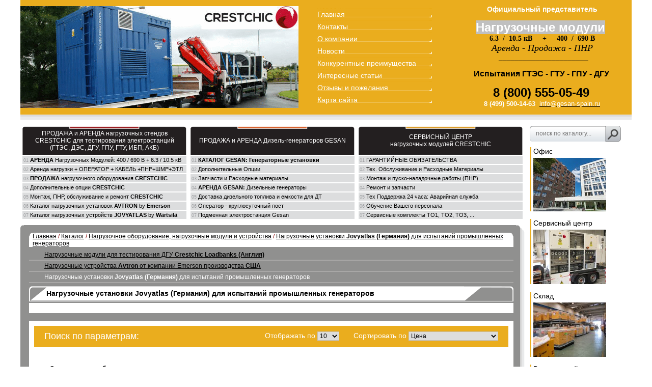

--- FILE ---
content_type: text/html; charset=windows-1251
request_url: http://www.gesan-spain.ru/catalog/465/
body_size: 9496
content:

<!DOCTYPE HTML PUBLIC "-//W3C//DTD HTML 4.01 Transitional//EN">
<html>
<head>
	<meta http-equiv="Content-Type" content="text/html; charset=windows-1251" />
	<meta http-equiv="Pragma" content="no-cache">
	<meta name="Document-state" content="Dynamic">
	<title>Нагрузочные установки <b>Jovyatlas (Германия)</b> для испытаний промышленных генераторов</title>
	<META NAME="keywords" CONTENT="Нагрузочные стенды, нагрузочные модули, нагрузочное оборудование, эквивалент нагрузки, испытания электростанций, тестирование дизельных генераторов, прогрузка и наладка газопоршневых и газотурбинных установок, crestchic, avtron, joviatlas, gesan, гесан, бензогенераторы, дизель-генераторы, дизельные генераторы, бензиновые генераторы, генераторы, генератор, бензогенератор, бензиновый генератор, дизельный генератор, ДГУ, авр, ats, автоматика, бгу, дизельные электростанции, дизельная электростанция, бензиновые электростанции, бензиновая электростанция, генератор, нагрузочное оборудование crestchic, нагрузочные модули jovyatlas, нагрузочные испытания avtron, нагрузочное тестирование, испытания под нагрузкой электростанций, дизельных генераторов и газопоршневых установок и газотурбинных электростанций">
	<META NAME="description" CONTENT="GENELOAD / CRESTCHIC - нагрузочное оборудование для испытаний под нагрузкой электростанций и генераторных установок. Gesan - профессиональные портативные бензиновые генераторы и промышленные дизельные электростанции от 10 до 3100 кВА.">
	<link rel="stylesheet" type="text/css" href="/inc/style.css">
	<script type="text/javascript" src="/inc/jquery/jquery.js"></script>
	<script type="text/javascript" src="/inc/jquery/jquery.checkbox.js"></script>	
	<script language="JavaScript" src="/inc/utils.js"></script>
	<script language="JavaScript" src="/inc/special.js"></script>
	<!--[if lt IE 7]><script defer type="text/javascript" src="/inc/pngfix.js"></script><![endif]-->

	<script type="text/javascript" language="javascript" src="/inc/advanced/lytebox/lytebox.js"></script>
	<link rel="stylesheet" href="/inc/advanced/lytebox/lytebox.css" type="text/css" media="screen" />

	<script type="text/javascript" src="/inc/jquery/corner/jquery.corner.js"></script>
	<script type="text/javascript" src="/inc/jquery/jquery.dropshadow.js"></script>
	
	<script src="/inc/jquery/jquery.imgr.js" type="text/javascript"></script>
	
</head>
<body>
<iframe src="/inc/none.html" name="ajax" id="ajax" style="display:none; width:100%;"></iframe>
<div align="center"><div style="width:1200px;" align="left">
	<table width="100%" style="background-color:#EAAD1E">
		<tr align="center">
			<td width="1%"><div style="height:200px; overflow:hidden;"><img src="/anim.gif"></div></td>
			<td>
				<table class="top-menu" width="225">
										<tr><td><a href="/"><div>Главная</div></a></td></tr>
										<tr><td><a href="/kontakti.htm"><div>Контакты</div></a></td></tr>
										<tr><td><a href="/o_kompanii.htm"><div>О компании</div></a></td></tr>
										<tr><td><a href="/news/"><div>Новости</div></a></td></tr>
										<tr><td><a href="/konkurentnie_preimushchestva.htm"><div>Конкурентные преимущества</div></a></td></tr>
										<tr><td><a href="/articles/"><div>Интересные статьи</div></a></td></tr>
										<tr><td><a href="/otzivi_i_pogelaniya.htm"><div>Отзывы и пожелания</div></a></td></tr>
										<tr><td><a href="/sitemap.php"><div>Карта сайта</div></a></td></tr>
								</table>			
			</td>
			<td><div align="center">
<p style="margin-top: 10px"><span style="font-size: 14px;">&nbsp;<b style="font-family: Verdana, sans-serif; color: rgb(255, 255, 255);">Официальный представитель</b></span></p>
<p>&nbsp;</p>
<p><span style="background-color: rgb(0, 0, 0);"><span style="color: rgb(255, 255, 255);"><b style="font-size: 24px; background-color: rgb(192, 192, 192);"><font face="Verdana, sans-serif">Нагрузочные модули</font></b></span></span>&nbsp;</p>
<p>&nbsp;<span style="font-family: Verdana;"><b style="font-family: Verdana; font-size: 14px;">6.3&nbsp; /&nbsp; 10.5 кВ&nbsp; &nbsp; &nbsp;+&nbsp; &nbsp; &nbsp;400&nbsp; /&nbsp; 690 В</b></span></p>
<span style="font-family: Verdana;"> <span style="font-size: 14px;"> </span></span><span style="font-family: Verdana;"><span style="font-size: 14px;">
<p><i><span style="font-family: Verdana;">&nbsp;<span style="font-size: 18px;">Аренда - Продажа - ПНР</span></span></i></p>
<p>&nbsp;&nbsp;<b style="font-family: Verdana, sans-serif;"><span lang="ru-RU">______________________</span></b></p>
</span></span>
<p>&nbsp;&nbsp;</p>
<p><b><font face="Verdana, sans-serif" size="3">Испытания ГТЭС - ГТУ - ГПУ - ДГУ</font></b></p>
<p>&nbsp;&nbsp;&nbsp;</p>
<p><strong><font face="Verdana, sans-serif"><font size="5">8 (800) 555-05-49</font></font><br />
</strong></p>
<p><span style="color: rgb(255, 255, 255);">&nbsp;<strong><font face="Verdana, sans-serif"><font size="2">8 (499) 500-14-63&nbsp;</font></font></strong><font face="Verdana, sans-serif"><font size="2">&nbsp;</font></font></span><font face="Verdana, sans-serif"><font size="2"><a href="mailto:info@gesan-spain.ru"><span style="color: rgb(255, 255, 255);">info@gesan-spain.ru</span></a></font></font></p>
</div>
<p>&nbsp;</p></td>
		</tr>
	</table>
	<div style="height:11px; background:url(/img/bg/bg-line.gif); font-size:1px;"></div>
	
	<table width="100%" style="margin-top:10px;" id="tblCenter">
		<tr valign="top">
			<td width="100%">
				<table width="100%">
					<tr align="center" valign="top">
						<td>
                     <div style="width:326px;">
							<table class="mid_menu" cellspacing="2">
								<tr><th background="/img/bg/red-tab.gif">ПРОДАЖА и АРЕНДА нагрузочных стендов<br>
CRESTCHIC для тестирования электростанций<br>
(ГТЭС, ДЭС, ДГУ, ГПУ, ГТУ, ИБП, АКБ)
</th></tr>
																<tr><td>01 <a href="/arenda_nagruzochnogo_soprotivleniya_100__5000_kva.htm"><b>АРЕНДА</b> Нагрузочных Модулей: 400 / 690 В + 6.3 / 10.5 кВ</a></td></tr>
																<tr><td>02 <a href="/arenda_nagruz.stenda_operator__kabel__etl__pnr__shmr.htm">Аренда нагрузки + ОПЕРАТОР + КАБЕЛЬ +ПНР+ШМР+ЭТЛ</a></td></tr>
																<tr><td>03 <a href="/catalog/463/"><b>ПРОДАЖА</b> нагрузочного оборудования <b>CRESTCHIC</b></a></td></tr>
																<tr><td>04 <a href="/dopolnitelnie_optsii_crestchic.htm">Дополнительные опции <b>CRESTCHIC</b></a></td></tr>
																<tr><td>05 <a href="/montag-pnr-obslugivanie-i-remont-crestchic.htm">Монтаж, ПНР, обслуживание и ремонт <b>CRESTCHIC</b></a></td></tr>
																<tr><td>06 <a href="/catalog/464/">Каталог нагрузочных установок <b>AVTRON</b> by <b>Emerson</b></a></td></tr>
																<tr><td>07 <a href="/catalog/465/">Каталог нагрузочных устройств <b>JOVYATLAS</b> by <b>W&#228;rtsil&#228;</b></a></td></tr>
														</table>
							</div>
						</td>
						<td>
                     <div style="width:326px;">
							<table class="mid_menu" cellspacing="2">
								<tr><th background="/img/bg/orange-tab.gif">ПРОДАЖА и АРЕНДА Дизель-генераторов GESAN
								</th></tr>
																<tr><td>01 <a href="/catalog/"><b>КАТАЛОГ GESAN: Генераторные установки</b></a></td></tr>
																<tr><td>02 <a href="/dopolnitelnie_optsii_na_dgu.htm">Дополнительные Опции</a></td></tr>
																<tr><td>03 <a href="/zapchasti_i_rashodnie_materiali_k_dgu.htm">Запчасти и Расходные материалы</a></td></tr>
																<tr><td>04 <a href="/arenda/"><b>АРЕНДА GESAN:</b> Дизельные генераторы</a></td></tr>
																<tr><td>05 <a href="/dostavka_dizelnogo_topliva_i_emkosti.htm">Доставка дизельного топлива и емкости для ДТ</a></td></tr>
																<tr><td>06 <a href="/operator_-_kruglosutochniy_post.htm">Оператор - круглосуточный пост</a></td></tr>
																<tr><td>07 <a href="/podmennaya_elektrostantsiya.htm">Подменная электростанция Gesan</a></td></tr>
														</table>
							</div>
						</td>
						<td>
                     <div style="width:326px;">
							<table class="mid_menu" cellspacing="2">
								<tr><th background="/img/bg/yellow-tab.gif">СЕРВИСНЫЙ ЦЕНТР<br>
нагрузочных модулей CRESTCHIC
</th></tr>
																<tr><td>01 <a href="/garantiynie_obyazatelstva.htm">ГАРАНТИЙНЫЕ ОБЯЗАТЕЛЬСТВА</a></td></tr>
																<tr><td>02 <a href="/tehnicheskoe_obslugivanie_i_rashodnie_materiali.htm">Тех. Обслуживание и Расходные Материалы</a></td></tr>
																<tr><td>03 <a href="/montag_dgu_i_pusko-naladochnie_raboti_pnr.htm">Монтаж и пуско-наладочные работы (ПНР)</a></td></tr>
																<tr><td>04 <a href="/remont_dgu_garantiyniy_i_poslegarantiyniy.htm">Ремонт и запчасти</a></td></tr>
																<tr><td>05 <a href="/teh_poddergka_24_chasa_avariynaya_slugba.htm">Тех Поддержка 24 часа: Аварийная служба</a></td></tr>
																<tr><td>06 <a href="/obuchenie_vashego_personala.htm">Обучение Вашего персонала</a></td></tr>
																<tr><td>07 <a href="/servisnie_komplekti_to1__to2__to3__....htm">Сервисные комплекты ТО1, ТО2, ТО3, ...</a></td></tr>
														</table>
                     </div>
						</td>
					</tr>
				</table>
				<div style="margin:10px 0;">
											<table width="100%" bgcolor="#90908F">
								<tr>
									<td><div style="height:15px; overflow:hidden;"><img src="/img/bg/diff-left-block.gif" width="7" height="21"></div></td>
									<td width="100%"></td>
									<td><img src="/img/bg/diff-right-block.gif" width="17" height="15"></td>
								</tr>
								<tr>
									<td></td>
									<td style="padding:0 5px 5px 0;">
										<table width="100%" bgcolor="#FFFFFF">
											<tr>
												<td valign="top"><img src="/img/bg/wlb.gif" width="7" height="15"></td>
												<td width="100%"><a href="/">Главная</a><font style="color:#8A0000"> / <a href='/catalog/'>Каталог</a> / <a href='/catalog/462/'>Нагрузочное оборудование, нагрузочные модули и устройства</a> / <a href='/catalog/465/'>Нагрузочные установки <b>Jovyatlas (Германия)</b> для испытаний промышленных генераторов</a></font></td>
												<td valign="top"><img src="/img/bg/wrb.gif" width="7" height="15"></td>
											</tr>
										</table>
										<div style="margin-top:5px;">			<div style="padding:3px 10px 3px 30px; border-bottom:2px solid #A8A7A6;">
				<a href="/catalog/463/" >Нагрузочные модули для тестирования ДГУ <b>Crestchic Loadbanks (Англия)</b></a>
			</div>
				<div style="padding:3px 10px 3px 30px; border-bottom:2px solid #A8A7A6;">
				<a href="/catalog/464/" >Нагрузочные устройства <b>Avtron</b> от компании Emerson производства <b>США</b></a>
			</div>
				<div style="padding:3px 10px 3px 30px; border-bottom:2px solid #A8A7A6;">
				<a href="/catalog/465/" style="color:#fff; text-decoration:none;">Нагрузочные установки <b>Jovyatlas (Германия)</b> для испытаний промышленных генераторов</a>
			</div>
	        <table width="100%" background="/img/bg/wbg2.gif" style="margin-top:5px;">
			<tr>
				<td><img src="/img/bg/wlb2.gif" width="34" height="31"></td>
				<td width="100%" style="font-size:14px;"><b>Нагрузочные установки <b>Jovyatlas (Германия)</b> для испытаний промышленных генераторов</b></td>
				<td><img src="/img/bg/wrb2.gif" width="97" height="31"></td>
			</tr>
		</table>
		<div style="margin:3px 0; padding:10px; background-color:white;border:0px solid black;display:block;overflow: hidden;"></div>
		<div style="margin:15px 0; padding:10px; background-color:white;border:0px solid black;display:block;overflow: hidden;">
			
			<a name="filter"></a>
			<form method="get" target="ajax" action="/show_catalog.php">
				<div class="zag11">
					<table width="100%">
						<tr>
							<td>Поиск по параметрам:</td>
							<td align="right" style="font-size:14px; font-weight:normal;">
								Отображать по 	<select name="k" style="border:1px solid #C3C1C1;">
		<option value="10">10</option>
		<option value="30">30</option>
		<option value="50">50</option>
		<option value="100">100</option>
		</select>
 &nbsp; &nbsp; &nbsp;
								Сортировать по 	<select name="sort" style="border:1px solid #C3C1C1;">
		<option value="0" selected>Цена</option>
		<option value="1">Производитель</option>
		<option value="2">Модель</option>
		<option value="3">Фирменная гарантия</option>
		<option value="4">Страна производства</option>
		<option value="5">Тип нагрузки</option>
		<option value="6">Режим работы</option>
		<option value="7">Тип охлаждения</option>
		<option value="8">Управление вентилятором</option>
		<option value="9">Класс электрозащиты</option>
		<option value="10">Габариты (ДхШхВ)</option>
		<option value="11">Масса</option>
		<option value="12">Исполнение</option>
		</select>
							</td>
						</tr>
					</table>
				</div>
				<div style="padding-bottom:20px;" class="fs14">
					<input type="hidden" name="action" value="filter">
					<input type="hidden" name="id" value="465">
					<input type="hidden" name="k" value="20">
					<input type="hidden" name="f_sort" value="1">
						 
					<table width="100%">
						<tr valign="top" align="center">
												<tr>
					</table>
					<div style="margin-top:10px; font-size:1px; height:10px;"></div>
					<table class="filter1" style="margin-left:30px;">
						<tr align="center">
							<td style="padding-right:50px;">
								<table><tr><td>
									<div class="zag3" style="padding:15px 0;">Стоимость, руб.</div>
									от <input name="price1" value="0"> &nbsp; 
									до <input name="price2" value="0">
								</td></tr></table>
							</td>
										
										
										
						</tr>
					</table>
						 
				</div>
				<div style="padding:10px 0 5px;" align="right">
					<a href="/catalog/465/" class="c3 fs14">Очистить фильтры</a> &nbsp; &nbsp; 
					<input type="image" src="/img/btn2.png" width="128" height="21" alt="Найти" style="vertical-align:middle;">
				</div>
			</form>
		</div>
		
		<div style="margin:15px 0; padding:10px; background-color:white;border:0px solid black;display:block;overflow: hidden;">

			<div class="zag11">Отобранные позиции:</div>
						  <div style="padding:15px;" align="right">		
		<div id="lnkPages">
			<a href="javascript:void(0)">&laquo;</a>&nbsp;&nbsp;
						<a href="page1.htm" class='active'>1</a>&nbsp;
						<a href="page2.htm" >2</a>&nbsp;
						<a href="page3.htm" >3</a>&nbsp;
			
			&nbsp;<a href="page2.htm">&raquo;</a>
		</div>
</div>
		  	<table width="100%" class="tbl_goods fs14">
		<tr align="left">
			<th width="1%" nowrap>Мощность</th>
			<th width="1%">Напряжение</th>
			<th></th>
			<th>Модель</th>
			<!--th>Двигатель</th>
			<th nowrap>Система запуска</th-->
		</tr>
				<tr valign="top">
				<td align="right" nowrap>500 кВт</td>
				<td align="right" nowrap bgcolor="#E9EAEB">380 В В</td>
				<td align="center">
					<a href="/uploads/goods/23689.jpg" rel="lytebox" title=""><img src="/uploads/goods/200x140/23689.jpg"></a>
				</td>
				<td bgcolor="#E9EAEB">
					<a href="/goods/23689.htm" class="c3">Нагрузочная установка Jovyatlas PLM 500</a>
					<table style="margin-top:5px;" class="tbl_none">
										</table>
				</td>
				<!--td align="center">
                  <div></div>
                                  </td>
				<td align="center" bgcolor="#E9EAEB">
                   <div></div>
                   
				</td-->                 
			</tr>
						<tr valign="top">
				<td align="right" nowrap>400 кВт</td>
				<td align="right" nowrap bgcolor="#E9EAEB">380 В В</td>
				<td align="center">
					<a href="/uploads/goods/23688.jpg" rel="lytebox" title=""><img src="/uploads/goods/200x140/23688.jpg"></a>
				</td>
				<td bgcolor="#E9EAEB">
					<a href="/goods/23688.htm" class="c3">Нагрузочная установка Jovyatlas PLM 400</a>
					<table style="margin-top:5px;" class="tbl_none">
										</table>
				</td>
				<!--td align="center">
                  <div></div>
                                  </td>
				<td align="center" bgcolor="#E9EAEB">
                   <div></div>
                   
				</td-->                 
			</tr>
						<tr valign="top">
				<td align="right" nowrap>300 кВт</td>
				<td align="right" nowrap bgcolor="#E9EAEB">380 В В</td>
				<td align="center">
					<a href="/uploads/goods/23687.jpg" rel="lytebox" title=""><img src="/uploads/goods/200x140/23687.jpg"></a>
				</td>
				<td bgcolor="#E9EAEB">
					<a href="/goods/23687.htm" class="c3">Нагрузочная установка Jovyatlas PLM 300</a>
					<table style="margin-top:5px;" class="tbl_none">
										</table>
				</td>
				<!--td align="center">
                  <div></div>
                                  </td>
				<td align="center" bgcolor="#E9EAEB">
                   <div></div>
                   
				</td-->                 
			</tr>
						<tr valign="top">
				<td align="right" nowrap>200 кВт</td>
				<td align="right" nowrap bgcolor="#E9EAEB">380 В В</td>
				<td align="center">
					<a href="/uploads/goods/23686.jpg" rel="lytebox" title=""><img src="/uploads/goods/200x140/23686.jpg"></a>
				</td>
				<td bgcolor="#E9EAEB">
					<a href="/goods/23686.htm" class="c3">Нагрузочная установка Jovyatlas PLM 200</a>
					<table style="margin-top:5px;" class="tbl_none">
										</table>
				</td>
				<!--td align="center">
                  <div></div>
                                  </td>
				<td align="center" bgcolor="#E9EAEB">
                   <div></div>
                   
				</td-->                 
			</tr>
						<tr valign="top">
				<td align="right" nowrap>100 кВт</td>
				<td align="right" nowrap bgcolor="#E9EAEB">380 В В</td>
				<td align="center">
					<a href="/uploads/goods/23685.jpg" rel="lytebox" title=""><img src="/uploads/goods/200x140/23685.jpg"></a>
				</td>
				<td bgcolor="#E9EAEB">
					<a href="/goods/23685.htm" class="c3">Нагрузочная установка Jovyatlas PLM 100</a>
					<table style="margin-top:5px;" class="tbl_none">
										</table>
				</td>
				<!--td align="center">
                  <div></div>
                                  </td>
				<td align="center" bgcolor="#E9EAEB">
                   <div></div>
                   
				</td-->                 
			</tr>
						<tr valign="top">
				<td align="right" nowrap>600 кВт</td>
				<td align="right" nowrap bgcolor="#E9EAEB">380 В В</td>
				<td align="center">
					<a href="/uploads/goods/23690.jpg" rel="lytebox" title=""><img src="/uploads/goods/200x140/23690.jpg"></a>
				</td>
				<td bgcolor="#E9EAEB">
					<a href="/goods/23690.htm" class="c3">Нагрузочная установка Jovyatlas PLM 600</a>
					<table style="margin-top:5px;" class="tbl_none">
										</table>
				</td>
				<!--td align="center">
                  <div></div>
                                  </td>
				<td align="center" bgcolor="#E9EAEB">
                   <div></div>
                   
				</td-->                 
			</tr>
						<tr valign="top">
				<td align="right" nowrap>800 кВт</td>
				<td align="right" nowrap bgcolor="#E9EAEB">380 В В</td>
				<td align="center">
					<a href="/uploads/goods/23691.jpg" rel="lytebox" title=""><img src="/uploads/goods/200x140/23691.jpg"></a>
				</td>
				<td bgcolor="#E9EAEB">
					<a href="/goods/23691.htm" class="c3">Нагрузочная установка Jovyatlas PLM 800</a>
					<table style="margin-top:5px;" class="tbl_none">
										</table>
				</td>
				<!--td align="center">
                  <div></div>
                                  </td>
				<td align="center" bgcolor="#E9EAEB">
                   <div></div>
                   
				</td-->                 
			</tr>
						<tr valign="top">
				<td align="right" nowrap>1000 кВт</td>
				<td align="right" nowrap bgcolor="#E9EAEB">380 В В</td>
				<td align="center">
					<a href="/uploads/goods/23692.jpg" rel="lytebox" title=""><img src="/uploads/goods/200x140/23692.jpg"></a>
				</td>
				<td bgcolor="#E9EAEB">
					<a href="/goods/23692.htm" class="c3">Нагрузочная установка Jovyatlas PLM 1000</a>
					<table style="margin-top:5px;" class="tbl_none">
										</table>
				</td>
				<!--td align="center">
                  <div></div>
                                  </td>
				<td align="center" bgcolor="#E9EAEB">
                   <div></div>
                   
				</td-->                 
			</tr>
						<tr valign="top">
				<td align="right" nowrap>50 кВт</td>
				<td align="right" nowrap bgcolor="#E9EAEB">380 В В</td>
				<td align="center">
					<a href="/uploads/goods/23693.jpg" rel="lytebox" title=""><img src="/uploads/goods/200x140/23693.jpg"></a>
				</td>
				<td bgcolor="#E9EAEB">
					<a href="/goods/23693.htm" class="c3">Мобильный нагрузочный модуль Jovyatlas Easy Load 50kW-400AC</a>
					<table style="margin-top:5px;" class="tbl_none">
										</table>
				</td>
				<!--td align="center">
                  <div></div>
                                  </td>
				<td align="center" bgcolor="#E9EAEB">
                   <div></div>
                   
				</td-->                 
			</tr>
						<tr valign="top">
				<td align="right" nowrap>50 кВт</td>
				<td align="right" nowrap bgcolor="#E9EAEB">380 В В</td>
				<td align="center">
					<a href="/uploads/goods/23694.jpg" rel="lytebox" title=""><img src="/uploads/goods/200x140/23694.jpg"></a>
				</td>
				<td bgcolor="#E9EAEB">
					<a href="/goods/23694.htm" class="c3">Мобильный нагрузочный модуль Jovyatlas Easy Load 75kW-400AC</a>
					<table style="margin-top:5px;" class="tbl_none">
										</table>
				</td>
				<!--td align="center">
                  <div></div>
                                  </td>
				<td align="center" bgcolor="#E9EAEB">
                   <div></div>
                   
				</td-->                 
			</tr>
						<tr valign="top">
				<td align="right" nowrap>100 кВт</td>
				<td align="right" nowrap bgcolor="#E9EAEB">380 В В</td>
				<td align="center">
					<a href="/uploads/goods/23695.jpg" rel="lytebox" title=""><img src="/uploads/goods/200x140/23695.jpg"></a>
				</td>
				<td bgcolor="#E9EAEB">
					<a href="/goods/23695.htm" class="c3">Мобильный нагрузочный модуль Jovyatlas Easy Load 100kW-400AC</a>
					<table style="margin-top:5px;" class="tbl_none">
										</table>
				</td>
				<!--td align="center">
                  <div></div>
                                  </td>
				<td align="center" bgcolor="#E9EAEB">
                   <div></div>
                   
				</td-->                 
			</tr>
						<tr valign="top">
				<td align="right" nowrap>100 кВт</td>
				<td align="right" nowrap bgcolor="#E9EAEB">220 В В</td>
				<td align="center">
					<a href="/uploads/goods/23696.jpg" rel="lytebox" title=""><img src="/uploads/goods/200x140/23696.jpg"></a>
				</td>
				<td bgcolor="#E9EAEB">
					<a href="/goods/23696.htm" class="c3">Мобильный нагрузочный модуль Jovyatlas Easy Load 100kW-230AC</a>
					<table style="margin-top:5px;" class="tbl_none">
										</table>
				</td>
				<!--td align="center">
                  <div></div>
                                  </td>
				<td align="center" bgcolor="#E9EAEB">
                   <div></div>
                   
				</td-->                 
			</tr>
						<tr valign="top">
				<td align="right" nowrap>100 кВт</td>
				<td align="right" nowrap bgcolor="#E9EAEB">440 В В</td>
				<td align="center">
					<a href="/uploads/goods/23697.jpg" rel="lytebox" title=""><img src="/uploads/goods/200x140/23697.jpg"></a>
				</td>
				<td bgcolor="#E9EAEB">
					<a href="/goods/23697.htm" class="c3">Мобильный нагрузочный модуль Jovyatlas Easy Load 100kW-440AC</a>
					<table style="margin-top:5px;" class="tbl_none">
										</table>
				</td>
				<!--td align="center">
                  <div></div>
                                  </td>
				<td align="center" bgcolor="#E9EAEB">
                   <div></div>
                   
				</td-->                 
			</tr>
						<tr valign="top">
				<td align="right" nowrap>100 кВт</td>
				<td align="right" nowrap bgcolor="#E9EAEB">460 В В</td>
				<td align="center">
					<a href="/uploads/goods/23698.jpg" rel="lytebox" title=""><img src="/uploads/goods/200x140/23698.jpg"></a>
				</td>
				<td bgcolor="#E9EAEB">
					<a href="/goods/23698.htm" class="c3">Мобильный нагрузочный модуль Jovyatlas Easy Load 100kW-460VDC</a>
					<table style="margin-top:5px;" class="tbl_none">
										</table>
				</td>
				<!--td align="center">
                  <div></div>
                                  </td>
				<td align="center" bgcolor="#E9EAEB">
                   <div></div>
                   
				</td-->                 
			</tr>
						<tr valign="top">
				<td align="right" nowrap>100 кВт</td>
				<td align="right" nowrap bgcolor="#E9EAEB">920 В В</td>
				<td align="center">
					<a href="/uploads/goods/23699.jpg" rel="lytebox" title=""><img src="/uploads/goods/200x140/23699.jpg"></a>
				</td>
				<td bgcolor="#E9EAEB">
					<a href="/goods/23699.htm" class="c3">Мобильный нагрузочный модуль Jovyatlas Easy Load 100kW-920VDC</a>
					<table style="margin-top:5px;" class="tbl_none">
										</table>
				</td>
				<!--td align="center">
                  <div></div>
                                  </td>
				<td align="center" bgcolor="#E9EAEB">
                   <div></div>
                   
				</td-->                 
			</tr>
						<tr valign="top">
				<td align="right" nowrap>250 кВт</td>
				<td align="right" nowrap bgcolor="#E9EAEB">380 В В</td>
				<td align="center">
					<a href="/uploads/goods/23700.jpg" rel="lytebox" title=""><img src="/uploads/goods/200x140/23700.jpg"></a>
				</td>
				<td bgcolor="#E9EAEB">
					<a href="/goods/23700.htm" class="c3">Передвижной нагрузочный модуль Jovyatlas ML 250</a>
					<table style="margin-top:5px;" class="tbl_none">
										</table>
				</td>
				<!--td align="center">
                  <div></div>
                                  </td>
				<td align="center" bgcolor="#E9EAEB">
                   <div></div>
                   
				</td-->                 
			</tr>
						<tr valign="top">
				<td align="right" nowrap>500 кВт</td>
				<td align="right" nowrap bgcolor="#E9EAEB">380 В В</td>
				<td align="center">
					<a href="/uploads/goods/23701.jpg" rel="lytebox" title=""><img src="/uploads/goods/200x140/23701.jpg"></a>
				</td>
				<td bgcolor="#E9EAEB">
					<a href="/goods/23701.htm" class="c3">Передвижной нагрузочный модуль Jovyatlas ML 500</a>
					<table style="margin-top:5px;" class="tbl_none">
										</table>
				</td>
				<!--td align="center">
                  <div></div>
                                  </td>
				<td align="center" bgcolor="#E9EAEB">
                   <div></div>
                   
				</td-->                 
			</tr>
						<tr valign="top">
				<td align="right" nowrap>750 кВт</td>
				<td align="right" nowrap bgcolor="#E9EAEB">380 В В</td>
				<td align="center">
					<a href="/uploads/goods/23702.jpg" rel="lytebox" title=""><img src="/uploads/goods/200x140/23702.jpg"></a>
				</td>
				<td bgcolor="#E9EAEB">
					<a href="/goods/23702.htm" class="c3">Передвижной нагрузочный модуль Jovyatlas ML 750</a>
					<table style="margin-top:5px;" class="tbl_none">
										</table>
				</td>
				<!--td align="center">
                  <div></div>
                                  </td>
				<td align="center" bgcolor="#E9EAEB">
                   <div></div>
                   
				</td-->                 
			</tr>
						<tr valign="top">
				<td align="right" nowrap>1000 кВт</td>
				<td align="right" nowrap bgcolor="#E9EAEB">380 В В</td>
				<td align="center">
					<a href="/uploads/goods/23703.jpg" rel="lytebox" title=""><img src="/uploads/goods/200x140/23703.jpg"></a>
				</td>
				<td bgcolor="#E9EAEB">
					<a href="/goods/23703.htm" class="c3">Передвижной нагрузочный модуль Jovyatlas ML 1000</a>
					<table style="margin-top:5px;" class="tbl_none">
										</table>
				</td>
				<!--td align="center">
                  <div></div>
                                  </td>
				<td align="center" bgcolor="#E9EAEB">
                   <div></div>
                   
				</td-->                 
			</tr>
						<tr valign="top">
				<td align="right" nowrap>2000 кВт</td>
				<td align="right" nowrap bgcolor="#E9EAEB">380 В В</td>
				<td align="center">
					<a href="/uploads/goods/23704.jpg" rel="lytebox" title=""><img src="/uploads/goods/200x140/23704.jpg"></a>
				</td>
				<td bgcolor="#E9EAEB">
					<a href="/goods/23704.htm" class="c3">Передвижной нагрузочный модуль Jovyatlas ML 2000</a>
					<table style="margin-top:5px;" class="tbl_none">
										</table>
				</td>
				<!--td align="center">
                  <div></div>
                                  </td>
				<td align="center" bgcolor="#E9EAEB">
                   <div></div>
                   
				</td-->                 
			</tr>
				</table>	
			  <div style="padding:15px;" align="right">		
		<div id="lnkPages">
			<a href="javascript:void(0)">&laquo;</a>&nbsp;&nbsp;
						<a href="page1.htm" class='active'>1</a>&nbsp;
						<a href="page2.htm" >2</a>&nbsp;
						<a href="page3.htm" >3</a>&nbsp;
			
			&nbsp;<a href="page2.htm">&raquo;</a>
		</div>
</div>
			  
			
		</div>
	
		<div style="font-size:10px; padding:5px; background-color:white; border:1px solid #90908F; border-top:none; margin-bottom:5px;">* <b>Мощность основная продолжительная</b> (резервная — на 10% больше основной мощности)</div>
			<div style="background-color:white; padding:3px 0; border:1px solid #90908F;"><a href="/catalog/"><img src="/img/btn/back_part.gif" width="400" height="15" alt="вернуться к перечню разделов"></a></div>
	</div>
									</td>
									<td background="/img/bg/diff-right-block-bg.gif"></td>
								</tr>
								<tr>
									<td><img src="/img/bg/diff-left-block-down.gif" width="17" height="15"></td>
									<td background="/img/bg/diff-right-block-down-bg.gif"></td>
									<td><img src="/img/bg/diff-right-block-down.gif" width="17" height="15"></td>
								</tr>
							</table>	
										</div>
				<p>&nbsp;</p>
<p>&nbsp;</p>
<p>&nbsp;</p>
<table width="100%">
    <tbody>
        <tr align="left">
            <th style="font-size: 1px" width="5"><img width="5" height="29" alt="" src="/img/tbl/lb.gif" /></th>
            <th style="padding-left: 3px; font-weight: normal; color: white" bgcolor="#eaad1e">МЫ РАБОТАЕМ С:</th>
            <th style="padding-left: 3px; font-weight: normal; border-left: rgb(248,229,183) 2px solid; color: white" bgcolor="#eaad1e">СЕРТИФИКАТЫ GESAN:</th>
            <th style="padding-left: 3px; font-weight: normal; border-left: rgb(248,229,183) 2px solid; color: white" bgcolor="#eaad1e">ПОЛНОМОЧИЯ GESAN:</th>
            <th style="font-size: 1px" width="5"><img width="5" height="29" alt="" src="/img/tbl/rb.gif" /></th>
        </tr>
        <tr>
            <td style="font-size: 1px" bgcolor="#eaad1e">&nbsp;</td>
            <td>
            <table style="border-collapse: separate" cellspacing="4">
                <tbody>
                    <tr>
                        <td><img alt="Газпром" src="/img/icons/i1.gif" /></td>
                        <td><img alt="Лукойл" src="/img/icons/i2.gif" /></td>
                        <td><img alt="Евросеть" src="/img/icons/i3.gif" /></td>
                        <td><img alt="Пятерочка" src="/img/icons/i4.gif" /></td>
                    </tr>
                    <tr>
                        <td><img alt="Панинтер" src="/img/icons/i5.gif" /></td>
                        <td><img alt="АШАН" src="/img/icons/i6.gif" /></td>
                        <td><img alt="Land Rover" src="/img/icons/i7.gif" /></td>
                        <td><img alt="Jaguar" src="/img/icons/i8.gif" /></td>
                    </tr>
                    <tr>
                        <td><img alt="РосЕвроБанк" src="/img/icons/i9.gif" /></td>
                        <td><img alt="ОТПБанк" src="/img/icons/i10.gif" /></td>
                        <td><img alt="Кремлинбанк" src="/img/icons/i11.gif" /></td>
                        <td><img alt="СУ-155" src="/img/icons/i12.gif" /></td>
                    </tr>
                    <tr>
                        <td><img alt="Метрострой" src="/img/icons/i13.gif" /></td>
                        <td><img alt="Кеми Финанс" src="/img/icons/i14.gif" /></td>
                        <td><img alt="Стройка.ру" src="/img/icons/i15.gif" /></td>
                        <td><img alt="Центральный телеграф" src="/img/icons/i16.gif" /></td>
                    </tr>
                </tbody>
            </table>
            </td>
            <td>
            <table style="border-collapse: separate" cellspacing="4">
                <tbody>
                    <tr>
                        <td><img alt="" src="/img/img/s1.gif" /></td>
                        <td><img alt="" src="/img/img/s2.gif" /></td>
                    </tr>
                </tbody>
            </table>
            </td>
            <td>
            <table style="border-collapse: separate" cellspacing="4">
                <tbody>
                    <tr>
                        <td><img width="137" height="192" alt="" src="/uploads/image/sertificat2.jpg" /><img width="137" height="192" alt="" src="/uploads/image/sertificat1.jpg" /></td>
                        <td>&nbsp;</td>
                    </tr>
                </tbody>
            </table>
            </td>
            <td style="font-size: 1px" bgcolor="#eaad1e">&nbsp;</td>
        </tr>
        <tr>
            <td style="font-size: 1px" height="5" bgcolor="#eaad1e">&nbsp;</td>
            <td style="font-size: 1px" bgcolor="#eaad1e">&nbsp;</td>
            <td style="font-size: 1px" bgcolor="#eaad1e">&nbsp;</td>
            <td style="font-size: 1px" bgcolor="#eaad1e">&nbsp;</td>
            <td style="font-size: 1px" bgcolor="#eaad1e">&nbsp;</td>
        </tr>
    </tbody>
</table>			</td>
			<td style="padding-left:10px;" class="r_menu" height="1%">
				<table height="100%" width="100%">
					<tr>
						<td>
							<form action="/search.php" style="margin-bottom:10px;">
								<table background="/img/search.png" width="180" height="33">
									<tr>
										<td style="padding-left:10px;"><input name="search" value="" placeholder="поиск по каталогу..." style="width:127px; background:none; border:none;"></td>
										<td><input type="image" src="/img/none.gif" style="width:33px; height:33px;"></td>
									</tr>
								</table>
							</form>
														<div style="margin-bottom:15px; padding-left:4px; border-left:3px solid #EAAD1E; font-size:14px;">
								Офис									<br>
																		<img src="/uploads/pages/143x-/35.gif" style="margin-top:5px;">
																</div>
														<div style="margin-bottom:15px; padding-left:4px; border-left:3px solid #EAAD1E; font-size:14px;">
								Сервисный центр									<br>
																		<img src="/uploads/pages/143x-/37.gif" style="margin-top:5px;">
																</div>
														<div style="margin-bottom:15px; padding-left:4px; border-left:3px solid #EAAD1E; font-size:14px;">
								Склад									<br>
																		<img src="/uploads/pages/143x-/38.gif" style="margin-top:5px;">
																</div>
														<div style="margin-bottom:15px; padding-left:4px; border-left:3px solid #EAAD1E; font-size:14px;">
								Выставочный магазин									<br>
																		<img src="/uploads/pages/143x-/36.gif" style="margin-top:5px;">
																</div>
													<img src="/img/none.gif" height="1" width="200">
						</td>
					</tr>
					<tr>
						<td height="100%" style="padding:10px 0 0 7px; color:#909191;" id="tdFast" valign="top">
															<div style="cursor:pointer; margin-bottom:15px; display:none;" onClick="location.href='/goods/21758.htm'">
										<table background="/img/ramka1.gif" width="143" height="110">
											<tr><td align="center"><img src="/uploads/goods/132x100/21758.jpg"></td></tr>
										</table>
										<div style="margin:5px 0;">Gesan DTA 3100 E дизельная электростанция</div>
																			</div>
																<div style="cursor:pointer; margin-bottom:15px; display:none;" onClick="location.href='/goods/22850.htm'">
										<table background="/img/ramka1.gif" width="143" height="110">
											<tr><td align="center"><img src="/uploads/goods/132x100/22850.jpg"></td></tr>
										</table>
										<div style="margin:5px 0;">Ortea Sirius Y125-25 стабилизатор напряжения электродинамический</div>
																			</div>
																<div style="cursor:pointer; margin-bottom:15px; display:none;" onClick="location.href='/goods/23617.htm'">
										<table background="/img/ramka1.gif" width="143" height="110">
											<tr><td align="center"><img src="/uploads/goods/132x100/23617.jpg"></td></tr>
										</table>
										<div style="margin:5px 0;">Инвертор CyberPower CPS 600 E + 4 АКБ 80 а/ч AGM (комплект стандарт +)</div>
																			</div>
																<div style="cursor:pointer; margin-bottom:15px; display:none;" onClick="location.href='/goods/22246.htm'">
										<table background="/img/ramka1.gif" width="143" height="110">
											<tr><td align="center"><img src="/uploads/goods/132x100/22246.jpg"></td></tr>
										</table>
										<div style="margin:5px 0;">Gesan DPA 1400 E дизельный генератор с автоматикой</div>
																			</div>
																<div style="cursor:pointer; margin-bottom:15px; display:none;" onClick="location.href='/goods/22046.htm'">
										<table background="/img/ramka1.gif" width="143" height="110">
											<tr><td align="center"><img src="/uploads/goods/132x100/22046.jpg"></td></tr>
										</table>
										<div style="margin:5px 0;">Gesan G 8 TF V L rope бензиновая электростанция</div>
																			</div>
																<div style="cursor:pointer; margin-bottom:15px; display:none;" onClick="location.href='/goods/22281.htm'">
										<table background="/img/ramka1.gif" width="143" height="110">
											<tr><td align="center"><img src="/uploads/goods/132x100/22281.jpg"></td></tr>
										</table>
										<div style="margin:5px 0;">Gesan DH 1900 дизельная электростанция</div>
																			</div>
																<div style="cursor:pointer; margin-bottom:15px; display:none;" onClick="location.href='/goods/23530.htm'">
										<table background="/img/ramka1.gif" width="143" height="110">
											<tr><td align="center"><img src="/uploads/goods/132x100/23530.jpg"></td></tr>
										</table>
										<div style="margin:5px 0;">Lider PS36SQ-C-40 электронный стабилизатор напряжения</div>
																			</div>
																<div style="cursor:pointer; margin-bottom:15px; display:none;" onClick="location.href='/goods/23526.htm'">
										<table background="/img/ramka1.gif" width="143" height="110">
											<tr><td align="center"><img src="/uploads/goods/132x100/23526.jpg"></td></tr>
										</table>
										<div style="margin:5px 0;">Lider PS30SQ-C-25 электронный стабилизатор напряжения</div>
																			</div>
																<div style="cursor:pointer; margin-bottom:15px; display:none;" onClick="location.href='/goods/22968.htm'">
										<table background="/img/ramka1.gif" width="143" height="110">
											<tr><td align="center"><img src="/uploads/goods/132x100/22968.jpg"></td></tr>
										</table>
										<div style="margin:5px 0;">Ortea Discovery Y3200-10 высокоточный стабилизатор напряжения</div>
																			</div>
																<div style="cursor:pointer; margin-bottom:15px; display:none;" onClick="location.href='/goods/23334.htm'">
										<table background="/img/ramka1.gif" width="143" height="110">
											<tr><td align="center"><img src="/uploads/goods/132x100/23334.jpg"></td></tr>
										</table>
										<div style="margin:5px 0;">Volter СНПТТ-33 птc электронный стабилизатор напряжения</div>
																			</div>
																<div style="cursor:pointer; margin-bottom:15px; display:none;" onClick="location.href='/goods/23398.htm'">
										<table background="/img/ramka1.gif" width="143" height="110">
											<tr><td align="center"><img src="/uploads/goods/132x100/23398.jpg"></td></tr>
										</table>
										<div style="margin:5px 0;">Lider PS6W-50 электронный стабилизатор напряжения</div>
																			</div>
																<div style="cursor:pointer; margin-bottom:15px; display:none;" onClick="location.href='/goods/22723.htm'">
										<table background="/img/ramka1.gif" width="143" height="110">
											<tr><td align="center"><img src="/uploads/goods/132x100/22723.jpg"></td></tr>
										</table>
										<div style="margin:5px 0;">Ortea Orion Plus 300-20 электродинамический стабилизатор напряжения</div>
																			</div>
																<div style="cursor:pointer; margin-bottom:15px; display:none;" onClick="location.href='/goods/23635.htm'">
										<table background="/img/ramka1.gif" width="143" height="110">
											<tr><td align="center"><img src="/uploads/goods/132x100/23635.jpg"></td></tr>
										</table>
										<div style="margin:5px 0;">Инвертор CyberPower CPS 1500 PIE + 4 АКБ 100 а/ч AGM (комплект стандарт+)</div>
																			</div>
																<div style="cursor:pointer; margin-bottom:15px; display:none;" onClick="location.href='/goods/22332.htm'">
										<table background="/img/ramka1.gif" width="143" height="110">
											<tr><td align="center"><img src="/uploads/goods/132x100/22332.jpg"></td></tr>
										</table>
										<div style="margin:5px 0;">Gesan DPS 30 дизель-генератор</div>
																			</div>
																<div style="cursor:pointer; margin-bottom:15px; display:none;" onClick="location.href='/goods/22369.htm'">
										<table background="/img/ramka1.gif" width="143" height="110">
											<tr><td align="center"><img src="/uploads/goods/132x100/22369.jpg"></td></tr>
										</table>
										<div style="margin:5px 0;">Gesan GS 210 DC H rope электростанция бензиновая сварочная</div>
																			</div>
																<div style="cursor:pointer; margin-bottom:15px; display:none;" onClick="location.href='/goods/22688.htm'">
										<table background="/img/ramka1.gif" width="143" height="110">
											<tr><td align="center"><img src="/uploads/goods/132x100/22688.jpg"></td></tr>
										</table>
										<div style="margin:5px 0;">Ortea Orion Orion Y125-25 / 105-30 стабилизатор напряжения электромеханический</div>
																			</div>
																<div style="cursor:pointer; margin-bottom:15px; display:none;" onClick="location.href='/goods/23501.htm'">
										<table background="/img/ramka1.gif" width="143" height="110">
											<tr><td align="center"><img src="/uploads/goods/132x100/23501.jpg"></td></tr>
										</table>
										<div style="margin:5px 0;">Lider PS5000SQ-C-15 электронный стабилизатор напряжения</div>
																			</div>
																<div style="cursor:pointer; margin-bottom:15px; display:none;" onClick="location.href='/goods/21905.htm'">
										<table background="/img/ramka1.gif" width="143" height="110">
											<tr><td align="center"><img src="/uploads/goods/132x100/21905.jpg"></td></tr>
										</table>
										<div style="margin:5px 0;">Gesan L 6 Auto mobile дизельная электростанция</div>
																			</div>
																<div style="cursor:pointer; margin-bottom:15px; display:none;" onClick="location.href='/goods/22388.htm'">
										<table background="/img/ramka1.gif" width="143" height="110">
											<tr><td align="center"><img src="/uploads/goods/132x100/22388.jpg"></td></tr>
										</table>
										<div style="margin:5px 0;">Gesan DPS 350 дизель-генератор</div>
																			</div>
																<div style="cursor:pointer; margin-bottom:15px; display:none;" onClick="location.href='/goods/22028.htm'">
										<table background="/img/ramka1.gif" width="143" height="110">
											<tr><td align="center"><img src="/uploads/goods/132x100/22028.jpg"></td></tr>
										</table>
										<div style="margin:5px 0;">Gesan G 10 TF V key бензогенератор</div>
																			</div>
																<div style="cursor:pointer; margin-bottom:15px; display:none;" onClick="location.href='/goods/23043.htm'">
										<table background="/img/ramka1.gif" width="143" height="110">
											<tr><td align="center"><img src="/uploads/goods/132x100/23043.jpg"></td></tr>
										</table>
										<div style="margin:5px 0;">Ortea Discovery Y400-15/35 высокоточный стабилизатор напряжения</div>
																			</div>
																<div style="cursor:pointer; margin-bottom:15px; display:none;" onClick="location.href='/goods/23142.htm'">
										<table background="/img/ramka1.gif" width="143" height="110">
											<tr><td align="center"><img src="/uploads/goods/132x100/23142.jpg"></td></tr>
										</table>
										<div style="margin:5px 0;">Ortea Antares 4500-15/45 электродинамический стабилизатор напряжения</div>
																			</div>
																<div style="cursor:pointer; margin-bottom:15px; display:none;" onClick="location.href='/goods/22527.htm'">
										<table background="/img/ramka1.gif" width="143" height="110">
											<tr><td align="center"><img src="/uploads/goods/132x100/22527.jpg"></td></tr>
										</table>
										<div style="margin:5px 0;">Gesan DL 17 key дизельная электростанция</div>
																			</div>
																<div style="cursor:pointer; margin-bottom:15px; display:none;" onClick="location.href='/goods/22085.htm'">
										<table background="/img/ramka1.gif" width="143" height="110">
											<tr><td align="center"><img src="/uploads/goods/132x100/22085.jpg"></td></tr>
										</table>
										<div style="margin:5px 0;">Gesan G 8 TF H L rope mobile генератор бензиновый</div>
																			</div>
																<div style="cursor:pointer; margin-bottom:15px; display:none;" onClick="location.href='/goods/23721.htm'">
										<table background="/img/ramka1.gif" width="143" height="110">
											<tr><td align="center"><img src="/uploads/goods/132x100/23721.jpg"></td></tr>
										</table>
										<div style="margin:5px 0;">Мобильный нагрузочный модуль Jovyatlas Loadstar SL 10-110</div>
																			</div>
																<div style="cursor:pointer; margin-bottom:15px; display:none;" onClick="location.href='/goods/23605.htm'">
										<table background="/img/ramka1.gif" width="143" height="110">
											<tr><td align="center"><img src="/uploads/goods/132x100/23605.jpg"></td></tr>
										</table>
										<div style="margin:5px 0;">Lider PS50000SQ-L электронный стабилизатор напряжения</div>
																			</div>
																<div style="cursor:pointer; margin-bottom:15px; display:none;" onClick="location.href='/goods/22741.htm'">
										<table background="/img/ramka1.gif" width="143" height="110">
											<tr><td align="center"><img src="/uploads/goods/132x100/22741.jpg"></td></tr>
										</table>
										<div style="margin:5px 0;">Ortea Orion Plus 400-25 стабилизатор напряжения электродинамический</div>
																			</div>
																<div style="cursor:pointer; margin-bottom:15px; display:none;" onClick="location.href='/goods/21822.htm'">
										<table background="/img/ramka1.gif" width="143" height="110">
											<tr><td align="center"><img src="/uploads/goods/132x100/21822.jpg"></td></tr>
										</table>
										<div style="margin:5px 0;">Gesan DH 15 дизельная электростанция</div>
																			</div>
																<div style="cursor:pointer; margin-bottom:15px; display:none;" onClick="location.href='/goods/21724.htm'">
										<table background="/img/ramka1.gif" width="143" height="110">
											<tr><td align="center"><img src="/uploads/goods/132x100/21724.jpg"></td></tr>
										</table>
										<div style="margin:5px 0;">Gesan DTAS 1100 E дизельная электростанция</div>
																			</div>
																<div style="cursor:pointer; margin-bottom:15px; display:none;" onClick="location.href='/goods/23090.htm'">
										<table background="/img/ramka1.gif" width="143" height="110">
											<tr><td align="center"><img src="/uploads/goods/132x100/23090.jpg"></td></tr>
										</table>
										<div style="margin:5px 0;">Ortea Vega 1000-15/25 электродинамический стабилизатор напряжения</div>
																			</div>
																<div style="cursor:pointer; margin-bottom:15px; display:none;" onClick="location.href='/goods/23199.htm'">
										<table background="/img/ramka1.gif" width="143" height="110">
											<tr><td align="center"><img src="/uploads/goods/132x100/23199.jpg"></td></tr>
										</table>
										<div style="margin:5px 0;">Volter СНПТО- 9шн электронный стабилизатор напряжения</div>
																			</div>
																<div style="cursor:pointer; margin-bottom:15px; display:none;" onClick="location.href='/goods/23731.htm'">
										<table background="/img/ramka1.gif" width="143" height="110">
											<tr><td align="center"><img src="/uploads/goods/132x100/23731.jpg"></td></tr>
										</table>
										<div style="margin:5px 0;">Нагрузочный модуль Crestchic Faraday 30kW to 100kW</div>
																			</div>
																<div style="cursor:pointer; margin-bottom:15px; display:none;" onClick="location.href='/goods/23801.htm'">
										<table background="/img/ramka1.gif" width="143" height="110">
											<tr><td align="center"><img src="/uploads/goods/132x100/23801.jpg"></td></tr>
										</table>
										<div style="margin:5px 0;">Активно-реактивный нагрузочный модуль мощностью 4500 кВА Crestchic в контейнере стандарта ISO</div>
																			</div>
																<div style="cursor:pointer; margin-bottom:15px; display:none;" onClick="location.href='/goods/21843.htm'">
										<table background="/img/ramka1.gif" width="143" height="110">
											<tr><td align="center"><img src="/uploads/goods/132x100/21843.jpg"></td></tr>
										</table>
										<div style="margin:5px 0;">Gesan DHS 10 дизельная электростанция</div>
																			</div>
																<div style="cursor:pointer; margin-bottom:15px; display:none;" onClick="location.href='/goods/23759.htm'">
										<table background="/img/ramka1.gif" width="143" height="110">
											<tr><td align="center"><img src="/uploads/goods/132x100/23759.jpg"></td></tr>
										</table>
										<div style="margin:5px 0;">Резистивный нагрузочный модуль мощностью 900 кВт Crestchic</div>
																			</div>
																<div style="cursor:pointer; margin-bottom:15px; display:none;" onClick="location.href='/goods/22428.htm'">
										<table background="/img/ramka1.gif" width="143" height="110">
											<tr><td align="center"><img src="/uploads/goods/132x100/22428.jpg"></td></tr>
										</table>
										<div style="margin:5px 0;">Gesan DCS 1300 дизельный генератор</div>
																			</div>
																<div style="cursor:pointer; margin-bottom:15px; display:none;" onClick="location.href='/goods/23796.htm'">
										<table background="/img/ramka1.gif" width="143" height="110">
											<tr><td align="center"><img src="/uploads/goods/132x100/23796.jpg"></td></tr>
										</table>
										<div style="margin:5px 0;">Активно-реактивный нагрузочный модуль мощностью 3000 кВА Crestchic в контейнере стандарта ISO</div>
																			</div>
																<div style="cursor:pointer; margin-bottom:15px; display:none;" onClick="location.href='/goods/22783.htm'">
										<table background="/img/ramka1.gif" width="143" height="110">
											<tr><td align="center"><img src="/uploads/goods/132x100/22783.jpg"></td></tr>
										</table>
										<div style="margin:5px 0;">Ortea Orion Plus 120-15/45 стабилизатор напряжения электродинамический</div>
																			</div>
																<div style="cursor:pointer; margin-bottom:15px; display:none;" onClick="location.href='/goods/21687.htm'">
										<table background="/img/ramka1.gif" width="143" height="110">
											<tr><td align="center"><img src="/uploads/goods/132x100/21687.jpg"></td></tr>
										</table>
										<div style="margin:5px 0;">Gesan DTA 400 E дизель-генератор с блоком АВР</div>
																			</div>
																<div style="cursor:pointer; margin-bottom:15px; display:none;" onClick="location.href='/goods/23429.htm'">
										<table background="/img/ramka1.gif" width="143" height="110">
											<tr><td align="center"><img src="/uploads/goods/132x100/23429.jpg"></td></tr>
										</table>
										<div style="margin:5px 0;">Lider PS9SQ-40 электронный стабилизатор напряжения</div>
																			</div>
																<div style="cursor:pointer; margin-bottom:15px; display:none;" onClick="location.href='/goods/21949.htm'">
										<table background="/img/ramka1.gif" width="143" height="110">
											<tr><td align="center"><img src="/uploads/goods/132x100/21949.jpg"></td></tr>
										</table>
										<div style="margin:5px 0;">Gesan G 5000 H key mobile бензиновый генератор</div>
																			</div>
																<div style="cursor:pointer; margin-bottom:15px; display:none;" onClick="location.href='/goods/22584.htm'">
										<table background="/img/ramka1.gif" width="143" height="110">
											<tr><td align="center"><img src="/uploads/goods/132x100/22584.jpg"></td></tr>
										</table>
										<div style="margin:5px 0;">Gesan DTS 600 дизельгенератор</div>
																			</div>
																<div style="cursor:pointer; margin-bottom:15px; display:none;" onClick="location.href='/goods/22401.htm'">
										<table background="/img/ramka1.gif" width="143" height="110">
											<tr><td align="center"><img src="/uploads/goods/132x100/22401.jpg"></td></tr>
										</table>
										<div style="margin:5px 0;">Gesan DP 650 дизельный генератор</div>
																			</div>
																<div style="cursor:pointer; margin-bottom:15px; display:none;" onClick="location.href='/goods/21876.htm'">
										<table background="/img/ramka1.gif" width="143" height="110">
											<tr><td align="center"><img src="/uploads/goods/132x100/21876.jpg"></td></tr>
										</table>
										<div style="margin:5px 0;">Gesan DHAS 45 E дизельный генератор</div>
																			</div>
																<div style="cursor:pointer; margin-bottom:15px; display:none;" onClick="location.href='/goods/23519.htm'">
										<table background="/img/ramka1.gif" width="143" height="110">
											<tr><td align="center"><img src="/uploads/goods/132x100/23519.jpg"></td></tr>
										</table>
										<div style="margin:5px 0;">Lider PS15SQ-C-15 электронный стабилизатор напряжения</div>
																			</div>
																<div style="cursor:pointer; margin-bottom:15px; display:none;" onClick="location.href='/goods/22433.htm'">
										<table background="/img/ramka1.gif" width="143" height="110">
											<tr><td align="center"><img src="/uploads/goods/132x100/22433.jpg"></td></tr>
										</table>
										<div style="margin:5px 0;">Gesan DCAS 1450 E дизельгенератор со шкафом ATS</div>
																			</div>
																<div style="cursor:pointer; margin-bottom:15px; display:none;" onClick="location.href='/goods/23638.htm'">
										<table background="/img/ramka1.gif" width="143" height="110">
											<tr><td align="center"><img src="/uploads/goods/132x100/23638.jpg"></td></tr>
										</table>
										<div style="margin:5px 0;">Инвертор CyberPower CPS 1500 PIE + 2 АКБ 200 а/ч GEL (комплект стандарт)</div>
																			</div>
																<div style="cursor:pointer; margin-bottom:15px; display:none;" onClick="location.href='/goods/23525.htm'">
										<table background="/img/ramka1.gif" width="143" height="110">
											<tr><td align="center"><img src="/uploads/goods/132x100/23525.jpg"></td></tr>
										</table>
										<div style="margin:5px 0;">Lider PS30SQ-C-15 электронный стабилизатор напряжения</div>
																			</div>
																<div style="cursor:pointer; margin-bottom:15px; display:none;" onClick="location.href='/goods/23774.htm'">
										<table background="/img/ramka1.gif" width="143" height="110">
											<tr><td align="center"><img src="/uploads/goods/132x100/23774.jpg"></td></tr>
										</table>
										<div style="margin:5px 0;">Резистивный нагрузочный модуль мощностью 4500 кВт Crestchic в контейнере стандарта ISO</div>
																			</div>
																<div style="cursor:pointer; margin-bottom:15px; display:none;" onClick="location.href='/goods/22162.htm'">
										<table background="/img/ramka1.gif" width="143" height="110">
											<tr><td align="center"><img src="/uploads/goods/132x100/22162.jpg"></td></tr>
										</table>
										<div style="margin:5px 0;">Gesan DVB 140E дизельная электростанция</div>
																			</div>
															<script>
									$(function(){
										showFast1();
										setTimeout('showFast1()', 500);
										setTimeout('showFast1()', 1000);
									});
								</script>
												</td>
					</tr>
				</table>
			</td>
		</tr>
	</table>
			<table width="100%" style="margin-top:20px;">
			<tr align="left">
				<th style="font-size:1px;" width="5"><img src="/img/tbl/blb.gif" width="5" height="27"></th>
				<th bgcolor="#90908F" style="color:white; font-weight:normal; padding-left:3px;">21.06.2021</th>
			<th bgcolor="#90908F" style="color:white; font-weight:normal; border-left:2px solid #EEEEEE; padding-left:3px;">15.06.2021</th>			<th bgcolor="#90908F" style="color:white; font-weight:normal; border-left:2px solid #EEEEEE; padding-left:3px;">08.06.2021</th>				<th style="font-size:1px;" width="5"><img src="/img/tbl/brb.gif" width="5" height="27"></th>
			</tr>	
			<tr>
				<td></td>
				<td style="padding:5px"><a href="/news/124.htm" style="color:#717274;">Уважаемые Партнеры! Наши офисы работают в штатном режиме! Отгрузки производятся вовремя.</a></td>
			<td style="padding:5px"><a href="/news/123.htm" style="color:#717274;">Уважаемые Партнеры, наше представительство в г. Москва с 15.06.21 г. по 18.06.21 г. перешло на удаленный режим работы. Отгрузки осуществляются в плановом режиме.</a></td>			<td style="padding:5px"><a href="/news/122.htm" style="color:#717274;">Скидка на аренду нагрузочного модуля 1500 кВт 400 В с оператором, подключением, кабелем 30 метров и доставкой - подробности по телефону горячей линии 8 (800) 555-05-49!</a></td>				<td></td>
			</tr>
		</table>
	
	<div style="border:1px solid #666666; padding:5px; margin:10px 0;"><p><span style="background-color: rgb(255, 255, 255);">&nbsp;</span></p>
<p>&nbsp;</p>
<p><span style="background-color: rgb(255, 255, 255);"> </span></p>
<p>Нагрузочные стенды, нагрузочное оборудование, эквивалент нагрузки,  испытания электростанций, тестирование дизельных генераторов, прогрузка и  наладка газопоршневых и газотурбинных установок, crestchic, avtron, joviatlas, geneload нагрузочное оборудование crestchic, нагрузочные модули jovyatlas, нагрузочные  испытания avtron, нагрузочное тестирование, испытания под нагрузкой  электростанций, дизельных генераторов и газопоршневых установок и газотурбинных  электростанций. <font face="Arial">Бензогенераторы Gesan, дизельные  генераторы, бензиновые генераторы, дизель-генераторы, электростанции Гесан,  Gesan - генератор тока лучшего качества!</font></p>
<p>&nbsp;</p>
<p><span style="background-color: rgb(255, 255, 255);">&nbsp;</span></p>
<p><span style="background-color: rgb(255, 255, 255);">&nbsp;</span></p>
<p><span style="background-color: rgb(255, 255, 255);"><span style="font-size: 10px;"><b>* CRESTCHIC LOADBANKS и</b></span>&nbsp;<b style="font-size: 10px;">Gesan Groupos Electrogenos, S.A. оставляет за собой право в любой момент менять технические характеристики и внешний вид своей продукции без предварительного уведомления.</b></span></p></div>
	
	<div style="padding:10px 0; background-color:#EAAD1E;">
		<table width="100%">
			<tr>
				<td width="150">&nbsp;</td>
				<td align="center">
				&nbsp;<!--LiveInternet counter--><script type="text/javascript"><!--
document.write("<a href='http://www.liveinternet.ru/click' "+
"target=_blank><img src='//counter.yadro.ru/hit?t21.6;r"+
escape(document.referrer)+((typeof(screen)=="undefined")?"":
";s"+screen.width+"*"+screen.height+"*"+(screen.colorDepth?
screen.colorDepth:screen.pixelDepth))+";u"+escape(document.URL)+
";"+Math.random()+
"' alt='' title='LiveInternet: показано число просмотров за 24"+
" часа, посетителей за 24 часа и за сегодня' "+
"border='0' width='88' height='31'></a>")
//--></script><!--/LiveInternet-->&nbsp;&nbsp;<a href="http://www.yandex.ru/cy?base=0&host=gesan-spain.ru"><img src="http://www.yandex.ru/cycounter?gesan-spain.ru" width="88" height="31" alt="Яндекс цитирования" border="0"></a>&nbsp;	
				</td>
				<td width="140" align="right" style="padding-right:10px;">
					<a href="/sitemap.php">Карта сайта</a>
				</td>
			</tr>
		</table>
	</div>				
</div></div>

</body>
</html>


--- FILE ---
content_type: text/html; charset=windows-1251
request_url: http://www.gesan-spain.ru/inc/none.html
body_size: 130
content:
<!DOCTYPE HTML PUBLIC "-//W3C//DTD HTML 4.01 Transitional//EN">
<html>
<head></head>
<body></body>
</html>

--- FILE ---
content_type: text/css
request_url: http://www.gesan-spain.ru/inc/style.css
body_size: 1983
content:
body, form, p { margin: 0; padding:0; }
img {	border: none; }
textarea { overflow:auto; }
table { border-collapse:collapse; /* cellspacing="0" */ }
td, th { padding:0px; /* cellpadding="0" */ } 


body,td,th,input,select,textarea {
	font-family: Arial, Helvetica, sans-serif;
	font-size: 12px;
	color:#000000;
}
body {
	background-color:#FFF;
}

#lnkPages {	color:#1088cd; }
#lnkPages a {
	text-decoration:none;
	color:#1088cd;
	font-size:14px;
}
#lnkPages a.active, #lnkPages a.active:hover {
	text-decoration:underline;
}

a {
	text-decoration: underline;
	color: #000;
}
a:hover {
	text-decoration: none;
}

.tbl_none td { padding:0!important; border:none!important; }


a.ar { text-decoration:none; }
a.ar:hover { text-decoration:underline; }

a.a2 { text-decoration:none; border-bottom:2px dotted #000; }
a.a2:hover { border:none; }

a.a3 { text-decoration:none; border-bottom:2px dotted #000; }
a.a3:hover { border:none; }

.menu1 div { padding:5px 10px; }
.menu1 a { color:#5d5e67; padding-left:15px; background:url(/img/p7.png) 0 5px no-repeat; }

.menu2 { width:238px; height:79px; background:url(/img/f9.png); }
.menu2 a { color:#6b6c74; text-decoration:none; }
.menu2 a:hover { text-decoration:underline; }

.menu3 { padding:0px 10px 10px 20px; line-height:1.7; }
.menu3 a { font-size:12px; color:#5d5e67; padding-left:15px; background:url(/img/p7.png) 0 4px no-repeat; }

.c2, .c2 td a, .c2 a, .c2 td { color:#424242; }
.fs12, .fs12 td { font-size:12px; }

input.arrnum{
	border:1px solid #A5A5A5;
	font:18px Arial, Helvetica, sans-serif;
	width:45px!important;
	text-align:center; font-weight:bold;
	color:#000000;
	height:26px!important;
}

.ten { color:#ffffff; text-shadow:-1px -1px 0px #000000; }

.filter1 td { font-size:12px; color:#000; }
.filter1 input { font-size:14px; color:#000; width:100px; height:22px; border:1px solid #7F9DB9; padding-left:2px; padding-right:2px; }
.div_filter1 select {background:#EDEDED;color:#000;}
.niceCheck { width: 15px; height: 15px; display: inline-block; cursor: pointer; background: url(/img/cb.gif); }
.niceCheck input { display: none; }

.top-menu td a {
	font-size:14px; color:#fff; text-decoration:none;
}
.top-menu td a div {
	background: url('/img/bg/bg-menu.gif') no-repeat;
	cursor:pointer;
	padding:4px 0;
}
.top-menu td a:hover {
	color:#000;
}
.top-menu td a:hover div {
	background: #fff;
}

.mid_menu { border-collapse:separate; }
.mid_menu th { width:322px; height:56px; font-size:12px; color:white; font-weight:normal; }
.mid_menu td { font-size:9px; background-color:#DCDDDE; color:#9FA0A3; padding:2px; }
.mid_menu td a { text-decoration:none; color:#000; font-size:11px; }
.mid_menu td a:hover { text-decoration:underline; }





.fft { font-family:Tahoma, Geneva, sans-serif; }
.fs11 { font-size:11px; }
.fs14, .fs14 td, .fs14 th, .fs14 label { font-size:14px; }
.cb { color:#000; }
.cr1 { color:#ff2700; }

.gtext1 ul li { list-style:none; padding:0; margin:0; }
.gtext1 ul { padding:0; margin:0; }

.cmenu a div { font:14px Tahoma, Geneva, sans-serif; color:#2b6476; padding-left:15px; background:url(/img/pic4.png) 0 6px no-repeat; cursor:pointer; }
.cmenu a:hover div, .cmenu a.active div { color:#000; background-image:url(/img/pic4_.png); }
.cmenu a:hover, .cmenu a.active { text-decoration:none; }

.u1 { background:url(/img/u1dot.png) top repeat-x #fff; }
.u1 div { background:url(/img/u1dot.png) bottom repeat-x; height:100%; }
.u1 div div { background:url(/img/u1dot.png) left repeat-y; height:100%; }
.u1 div div div { background:url(/img/u1dot.png) right repeat-y; height:100%; }
.u1 div div div div { background:url(/img/u1a.png) 0 0 no-repeat; height:100%; }
.u1 div div div div div { background:url(/img/u1b.png) 100% 0 no-repeat; height:100%; } 
.u1 div div div div div div { background:url(/img/u1c.png) 100% 100% no-repeat; height:100%; }
.u1 div div div div div div div { background:url(/img/u1d.png) 0 100% no-repeat; height:100%; }
.u1 div div div div div div div div { background:none; height:auto; }

.u3 { background:url(/img/u3dota.jpg) top repeat-x; }
.u3 div { background:url(/img/u3dotc.jpg) bottom repeat-x; height:100%; }
.u3 div div { background:url(/img/u3dotd.jpg) left repeat-y; height:100%; }
.u3 div div div { background:url(/img/u3dotb.jpg) right repeat-y; height:100%; }
.u3 div div div div { background:url(/img/u3a.jpg) 0 0 no-repeat; height:100%; }
.u3 div div div div div { background:url(/img/u3b.jpg) 100% 0 no-repeat; height:100%; } 
.u3 div div div div div div { background:url(/img/u3c.jpg) 100% 100% no-repeat; height:100%; }
.u3 div div div div div div div { background:url(/img/u3d.jpg) 0 100% no-repeat; height:100%; }
.u3 div div div div div div div div { background:none; height:auto; }

.u6 { background:url(/img/u6dota.gif) top repeat-x; }
.u6 div { background:url(/img/u6dotc.gif) bottom repeat-x; height:100%; }
.u6 div div { background:url(/img/u6dotd.gif) left repeat-y; height:100%; }
.u6 div div div { background:url(/img/u6dotb.gif) right repeat-y; height:100%; }
.u6 div div div div { background:url(/img/u6a.gif) 0 0 no-repeat; height:100%; }
.u6 div div div div div { background:url(/img/u6b.gif) 100% 0 no-repeat; height:100%; } 
.u6 div div div div div div { background:url(/img/u6c.gif) 100% 100% no-repeat; height:100%; }
.u6 div div div div div div div { background:url(/img/u6d.gif) 0 100% no-repeat; height:100%; }
.u6 div div div div div div div div { background:none; height:auto; }


h1, h2, .zag {
	color: #000;
	font-size: 18px;
	font-family:Tahoma, Geneva, sans-serif;
	font-weight:normal;
}

h2 {
	margin:0;
	padding:0;
}

.red {
	color:#CF0113 !important;
}

.navig, .navig a {
	color:#868585;
	font:10px Tahoma, Geneva, sans-serif;
}

.zag2 { font-size:14px; color:#194190; }
.zag3 { font-weight:bold; }

.zag11, .zag11 td { font-size:18px; color:white; background-color:#EAAD1E; padding:5px 10px; }
.zag12 { font-size:14px; color:white; font-weight:bold; background-color:#90908F; padding:5px 20px; }
.zag13 { font-size:14px; color:#d7602c; font-weight:bold; }
.cont, .cont2 { margin-left:10px; border-left:2px solid #EAAD1E; padding-left:10px; }
.cont2 { border-left-color:#E9EAEB; }
.c3 { color:#1088cd; }
.ya a { text-decoration:none; border-bottom:1px dotted white; color:white; }
.ya td { border:1px solid white; }


.tbl_goods th, .tbl_goods td { border:1px solid #90908F; }
.tbl_goods td { padding:15px 5px; }
.tbl_goods th { white-space:nowrap; padding:10px; background-color:#000000; color:white; font-weight:normal; }

.tbl_goods_stab th, .tbl_goods_stab td { padding:5px; border:1px solid #90908F; }

table.order { border-collapse:separate; }
table.order th { text-align:right; white-space:nowrap; color:#000; }
table.order td input { height:22px; background:url(/img/input1.png); }
table.order td textarea { 
	background:url(/img/textarea1.png); 
	//background:url(/img/textarea1.png) fixed;
	height:84px; 
}
table.order td input {border:none; font-size:14px; width:293px; padding:2px 10px 2px 10px; }
table.order td textarea {border:none; font-size:14px; width:285px; padding:2px 10px 2px 10px; }

table.cart { border-collapse: collapse; }
table.cart td { padding:10px; font:14px Arial; color:#000; }
table.cart th { text-align:left; font-size:12px; color:#A5A5A5; font-weight:normal; text-decoration:underline; padding:4px 10px 4px 10px; }			
td.link{
padding:0 25px 0 0;
}

a.vklad,a.vklad:visited,a.vklad:hover
{
  text-decoration: none;  
}

div.goods_podz
{
 background: #fff;
 color:#000;
 font-weight: bold;
 padding:5px;
 font-size: 14px;
 text-decoration: underline;   
}

div.goods_t
{
 font-weight: normal;
 background:#C4C4C4;
 color:#000;
 padding:5px;   
}

--- FILE ---
content_type: text/css
request_url: http://www.gesan-spain.ru/inc/advanced/lytebox/lytebox.css
body_size: 1322
content:
#lbOverlay { position: fixed; top: 0; left: 0; z-index: 99998; width: 100%; height: 500px; }
	#lbOverlay.grey { background-color: #000000; }
	#lbOverlay.red { background-color: #330000; }
	#lbOverlay.green { background-color: #003300; }
	#lbOverlay.blue { background-color: #011D50; }
	#lbOverlay.gold { background-color: #666600; }

#lbMain { position: absolute; left: 0; width: 100%; z-index: 99999; text-align: center; line-height: 0; }
#lbMain a img { border: none; }

#lbOuterContainer { position: relative; background-color: #fff; width: 200px; height: 200px; margin: 0 auto; }
	#lbOuterContainer.grey { border: 3px solid #888888; }
	#lbOuterContainer.red { border: 3px solid #DD0000; }
	#lbOuterContainer.green { border: 3px solid #00B000; }
	#lbOuterContainer.blue { border: 3px solid #5F89D8; }
	#lbOuterContainer.gold { border: 3px solid #B0B000; }

#lbDetailsContainer {	font: 10px Verdana, Helvetica, sans-serif; background-color: #fff; width: 100%; line-height: 1.4em;	overflow: auto; margin: 0 auto; }
	#lbDetailsContainer.grey { border: 3px solid #888888; border-top: none; }
	#lbDetailsContainer.red { border: 3px solid #DD0000; border-top: none; }
	#lbDetailsContainer.green { border: 3px solid #00B000; border-top: none; }
	#lbDetailsContainer.blue { border: 3px solid #5F89D8; border-top: none; }
	#lbDetailsContainer.gold { border: 3px solid #B0B000; border-top: none; }

#lbImageContainer, #lbIframeContainer { padding: 10px; }
#lbIframe { border:none; }
#lbLoading {
	position: absolute; top: 45%; left: 0%; height: 32px; width: 100%; text-align: center; line-height: 0; background: url(/inc/advanced/lytebox/images/loading.gif) center no-repeat;
}

#lbHoverNav { position: absolute; top: 0; left: 0; height: 100%; width: 100%; z-index: 10; }
#lbImageContainer>#lbHoverNav { left: 0; }
#lbHoverNav a { outline: none; }

#lbPrev { width: 49%; height: 100%; background: transparent url(/inc/advanced/lytebox/images/blank.gif) no-repeat; display: block; left: 0; float: left; }
	#lbPrev.grey:hover, #lbPrev.grey:visited:hover { background: url(/inc/advanced/lytebox/images/prev_grey.gif) left 15% no-repeat; }
	#lbPrev.red:hover, #lbPrev.red:visited:hover { background: url(/inc/advanced/lytebox/images/prev_red.gif) left 15% no-repeat; }
	#lbPrev.green:hover, #lbPrev.green:visited:hover { background: url(/inc/advanced/lytebox/images/prev_green.gif) left 15% no-repeat; }
	#lbPrev.blue:hover, #lbPrev.blue:visited:hover { background: url(/inc/advanced/lytebox/images/prev_blue.gif) left 15% no-repeat; }
	#lbPrev.gold:hover, #lbPrev.gold:visited:hover { background: url(/inc/advanced/lytebox/images/prev_gold.gif) left 15% no-repeat; }
	
#lbNext { width: 49%; height: 100%; background: transparent url(/inc/advanced/lytebox/images/blank.gif) no-repeat; display: block; right: 0; float: right; }
	#lbNext.grey:hover, #lbNext.grey:visited:hover { background: url(/inc/advanced/lytebox/images/next_grey.gif) right 15% no-repeat; }
	#lbNext.red:hover, #lbNext.red:visited:hover { background: url(/inc/advanced/lytebox/images/next_red.gif) right 15% no-repeat; }
	#lbNext.green:hover, #lbNext.green:visited:hover { background: url(/inc/advanced/lytebox/images/next_green.gif) right 15% no-repeat; }
	#lbNext.blue:hover, #lbNext.blue:visited:hover { background: url(/inc/advanced/lytebox/images/next_blue.gif) right 15% no-repeat; }
	#lbNext.gold:hover, #lbNext.gold:visited:hover { background: url(/inc/advanced/lytebox/images/next_gold.gif) right 15% no-repeat; }

#lbPrev2, #lbNext2 { text-decoration: none; font-weight: bold; }
	#lbPrev2.grey, #lbNext2.grey, #lbSpacer.grey { color: #333333; }
	#lbPrev2.red, #lbNext2.red, #lbSpacer.red { color: #620000; }
	#lbPrev2.green, #lbNext2.green, #lbSpacer.green { color: #003300; }
	#lbPrev2.blue, #lbNext2.blue, #lbSpacer.blue { color: #01379E; }
	#lbPrev2.gold, #lbNext2.gold, #lbSpacer.gold { color: #666600; }
	
#lbPrev2_Off, #lbNext2_Off { font-weight: bold; }
	#lbPrev2_Off.grey, #lbNext2_Off.grey { color: #CCCCCC; }
	#lbPrev2_Off.red, #lbNext2_Off.red { color: #FFCCCC; }
	#lbPrev2_Off.green, #lbNext2_Off.green { color: #82FF82; }
	#lbPrev2_Off.blue, #lbNext2_Off.blue { color: #B7CAEE; }
	#lbPrev2_Off.gold, #lbNext2_Off.gold { color: #E1E100; }
	
#lbDetailsData { padding: 0 10px; }
	#lbDetailsData.grey { color: #333333; }
	#lbDetailsData.red { color: #620000; }
	#lbDetailsData.green { color: #003300; }
	#lbDetailsData.blue { color: #01379E; }
	#lbDetailsData.gold { color: #666600; }

#lbDetails { width: 60%; float: left; text-align: left; }
#lbCaption { display: block; font-weight: bold; }
#lbNumberDisplay { float: left; display: block; padding-bottom: 1.0em; }
#lbNavDisplay { float: left; display: block; padding-bottom: 1.0em; }

#lbClose { width: 28px; height: 28px; float: right; margin-bottom: 1px; }
	#lbClose.grey { background: url(/inc/advanced/lytebox/images/close_grey.png) no-repeat; }
	#lbClose.red { background: url(/inc/advanced/lytebox/images/close_red.png) no-repeat; }
	#lbClose.green { background: url(/inc/advanced/lytebox/images/close_green.png) no-repeat; }
	#lbClose.blue { background: url(/inc/advanced/lytebox/images/close_blue.png) no-repeat; }
	#lbClose.gold { background: url(/inc/advanced/lytebox/images/close_gold.png) no-repeat; }

#lbPlay { width: 64px; height: 28px; float: right; margin-bottom: 1px; }
	#lbPlay.grey { background: url(/inc/advanced/lytebox/images/play_grey.png) no-repeat; }
	#lbPlay.red { background: url(/inc/advanced/lytebox/images/play_red.png) no-repeat; }
	#lbPlay.green { background: url(/inc/advanced/lytebox/images/play_green.png) no-repeat; }
	#lbPlay.blue { background: url(/inc/advanced/lytebox/images/play_blue.png) no-repeat; }
	#lbPlay.gold { background: url(/inc/advanced/lytebox/images/play_gold.png) no-repeat; }
	
#lbPause { width: 64px; height: 28px; float: right; margin-bottom: 1px; }
	#lbPause.grey { background: url(/inc/advanced/lytebox/images/pause_grey.png) no-repeat; }
	#lbPause.red { background: url(/inc/advanced/lytebox/images/pause_red.png) no-repeat; }
	#lbPause.green { background: url(/inc/advanced/lytebox/images/pause_green.png) no-repeat; }
	#lbPause.blue { background: url(/inc/advanced/lytebox/images/pause_blue.png) no-repeat; }
	#lbPause.gold { background: url(/inc/advanced/lytebox/images/pause_gold.png) no-repeat; }

--- FILE ---
content_type: application/javascript
request_url: http://www.gesan-spain.ru/inc/jquery/jquery.checkbox.js
body_size: 535
content:
jQuery(document).ready(function(){

jQuery(".niceCheck").mousedown(
/* при клике на чекбоксе меняем его вид и значение */
function() {

     changeCheck(jQuery(this));
     
});


jQuery(".niceCheck").each(
/* при загрузке страницы нужно проверить какое значение имеет чекбокс и в соответствии с ним выставить вид */
function() {
     
     changeCheckStart(jQuery(this));
     
});

                                        });

function changeCheck(el)
/* 
	функция смены вида и значения чекбокса
	el - span контейнер дял обычного чекбокса
	input - чекбокс
*/
{
     var el = el,
          input = el.find("input").eq(0);
   	 if(!input.attr("checked")) {
		el.css("background-position","0 -15px");	
		input.attr("checked", true)
	} else {
		el.css("background-position","0 0");	
		input.attr("checked", false)
	}
     return true;
}

function changeCheckStart(el)
/* 
	если установлен атрибут checked, меняем вид чекбокса
*/
{
var el = el,
		input = el.find("input").eq(0);
      if(input.attr("checked")) {
		el.css("background-position","0 -15px");	
		}
     return true;
}

--- FILE ---
content_type: application/javascript
request_url: http://www.gesan-spain.ru/inc/utils.js
body_size: 5163
content:
// ПЕРЕДАЕМ URL ВО ФРЕЙМ
function toajax(url)
{
	//frames["ajax"].document.location.href = url;
	showLoad(true);
	top._$("ajax").src = url;
}

// ПОКАЗАТЬ/СКРЫТЬ АНИМАШКУ "ЗАГРУЗКА"
function showLoad(visible)
{
	if(visible==null)
		visible = true;
	try {
		var _img = top.document.getElementById("imgLoad");
		_img.style.visibility = visible ? "visible" : "hidden";
	}
	catch(e) {}  
}

// ПЕРЕЗАГРУЗИТЬ СТРАНИЦУ ПОСЛЕ РАБОТЫ ФРЕЙМА
function topReload()
{
	switch(userNavigator())
	{
		case "isOpera":
		case "isChrome":
			history.go(0);
			break;
		
		case "isGecko":
			history.back();
			setTimeout("top.location.reload(true)",500);
			break;
		
		default:
			history.back();
			history.go(0);
			break;
	}
}
// ВЫЗОВ ФУНКЦИИ history.back() ПОСЛЕ РАБОТЫ ФРЕЙМА
function topBack(post) // post - страница дергалась формой (иначе - ссылкой)
{
	showLoad(false);
	switch(userNavigator())
	{
		case "isChrome":
			if(post)
				history.back();
			break;
		
		default:
			history.back();
			break;
	}
}

// ОПРЕДЕЛЕНИЕ ТИПА БРАУЗЕРА
function userNavigator()
{
	// Получим userAgent браузера и переведем его в нижний регистр 
	var ua = navigator.userAgent.toLowerCase(); 
	// Определим Internet Explorer 
	if( (ua.indexOf("msie") != -1 && ua.indexOf("opera") == -1 && ua.indexOf("webtv") == -1) )
		return "isIE";
	// Opera 
	if( (ua.indexOf("opera") != -1) )
		return "isOpera";
	// Chrome
	if( (ua.indexOf("chrome") != -1) ) 
		return "isChrome";
	// Gecko = Mozilla + Firefox + Netscape 
	if( (ua.indexOf("gecko") != -1) ) 
		return "isGecko";
	// Safari, используется в MAC OS 
	if( (ua.indexOf("safari") != -1) ) 
		return "isSafari";
	// Konqueror, используется в UNIX-системах 
	if( (ua.indexOf("konqueror") != -1) ) 
		return "isKonqueror";

	return false;
}

// ОТКРЫВАЕТ СТРАНИЦУ В ОТДЕЛЬНОМ ОКНЕ
function openWindow(width,height,url,target)
{
/*
	width	размер в пикселах	ширина нового окна
	height	размер в пикселах	высота нового окна
	left	размер в пикселах	абсцисса левого верхнего угла нового окна
	top	размер в пикселах	ордината левого верхнего угла нового окна
	toolbar	1 / 0 / yes / no	вывод панели инструменов
	location	1 / 0 / yes / no	вывод адресной строки
	directories	1 / 0 / yes / no	вывод панели ссылок
	menubar	1 / 0 / yes / no	вывод строки меню
	scrollbars	1 / 0 / yes / no	вывод полос прокрутки
	resizable	1 / 0 / yes / no	возможность изменения размеров окна
	status	1 / 0 / yes / no	вывод строки статуса
	fullscreen	1 / 0 / yes / no	вывод на полный экран
*/ 
	if(!target) target = 'my';
	var left = Math.round((screen.width-width)/2);
	var top = Math.round((screen.height-height)/2)-40;
	var win = window.open(url, target, 'resizable=yes,width='+width+',height='+height+',scrollbars=1,top='+top+',left='+left);
	win.focus();
	// Пример:
	// <a href="page.htm" target="my" onClick="openWindow(570,700)">открыть</a>
}

// 
function sure()
{
	return confirm("Уверены?");
}

// ОПРЕДЕЛЕНИЕ КООРДИНАТ ЭЛЕМЕНТА
function absPosition(obj) 
{ 
	var x = y = 0;
	while(obj) 
	{
		x += obj.offsetLeft;
		y += obj.offsetTop;
		obj = obj.offsetParent;
	}
	return {x:x, y:y};
	// Пример:
	// "x = " + absPosition(obj).x;
	// "y = " + absPosition(obj).y;
}

// ОПРЕДЕЛЕНИЕ КООРДИНАТ ПОЛОСЫ ПРОКРУТКИ БРАУЗЕРА
function scrollPosition() 
{
	var scrOfX = 0, scrOfY = 0;
	if( typeof( window.pageYOffset ) == 'number' ) {
		//Netscape compliant
		scrOfY = window.pageYOffset;
		scrOfX = window.pageXOffset;
	} else if( document.body && ( document.body.scrollLeft || document.body.scrollTop ) ) {
		//DOM compliant
		scrOfY = document.body.scrollTop;
		scrOfX = document.body.scrollLeft;
	} else if( document.documentElement && ( document.documentElement.scrollLeft || document.documentElement.scrollTop ) ) {
		//IE6 Strict
		scrOfY = document.documentElement.scrollTop;
		scrOfX = document.documentElement.scrollLeft;
	}
	return { x:scrOfX, y:scrOfY };
}

// ДОПУСКАЕТ ВВОД ТОЛЬКО ЧИСЕЛ
function numberOnly(e)
{
	if(e.keyCode==44) 
		e.keyCode=46;
	return ((e.keyCode>44 && e.keyCode<58) || e.keyCode==0); //  "|| e.keyCode==0" - добавлено для ФайерФокса
}	

// ФУНКЦИЯ ПРОВЕРКИ ДАТЫ ВИДА xx.xx.xxxx
function checkDate(val)
{
	return (/^\d{2}\.\d{2}\.\d{4}$/.test(val));
}

// ПРОВЕРКА E-mail
function checkEmail(email)
{
    var reg = new RegExp("^[0-9a-z_^\.]+@[0-9a-z_^\.]+\.[a-z]{2,6}$", 'i');
    return reg.test(email);
}

// ПОЛУЧЕНИЕ GET ПАРАМЕТРОВ
function getQueryVariable(query) //query - можно не передавать
{
	//полачаем строку запроса (?a=123&b=qwe) и удаляем знак ?
	if(!query)
		query = window.location.search.substring(1);  
	//получаем массив значений из строки запроса вида vars[0] = ‘a=123’;
	var vars = query.split("&");
	var arr = new Array(); 
	//переводим массив vars в обычный ассоциативный массив 
	for (var i=0;i<vars.length;i++) 
	{
		var pair = vars[i].split("=");
		arr[pair[0]] = pair[1];
	}
	return arr;
}

// ИСПОЛЬЗОВАТЬ ВМЕСТО getElementById() ФУНКЦИЮ _$() (может отдать массив элементов, если передать несколько id)
function _$() 
{
	var elements, i;

	if(arguments.length == 1)
		return document.getElementById(arguments[0]);

	elements = new Array();
	for(i=0; i<arguments.length; i++) 
		elements.push(document.getElementById(arguments[i]));

	return elements;
}

// ФОРМАТИРУЕТ ВЫВОД ЧИСЛА, АНАЛОГ number_format() В PHP
function number_format(number, decimals, dec_point, thousands_sep) 
{
	var n = number, prec = decimals, dec = dec_point, sep = thousands_sep;
	n = !isFinite(+n) ? 0 : +n;
	prec = !isFinite(+prec) ? 0 : Math.abs(prec);
	sep = sep == undefined ? ',' : sep;
	
	var s = n.toFixed(prec), abs = Math.abs(n).toFixed(prec), _, i;
	if (abs > 1000) {
		_ = abs.split(/\D/);
		i = _[0].length % 3 || 3;
		_[0] = s.slice(0,i + (n < 0)) + _[0].slice(i).replace(/(\d{3})/g, sep+'$1');
		s = _.join(dec || '.');
	}
	return s;
}

// ПРЕДВАРИТЕЛЬНАЯ ЗАГРУЗКА КАРТИНОК
function preloadImg() // в аргументы передаются пути к картинкам
{
	arg = preloadImg.arguments;
	img = new Array();
	for(i=0; i<arg.length; i++)
	{
		img[i] = new Image;
		img[i].src = arg[i];
	}
}

// ЭЛЕМЕНТ ВЫЗВАВШИЙ СОБЫТИЕ
function getObjEvent(e)
{
	var e = e || window.event;
	var obj = e.target || e.srcElement;
	return obj;
}

// ВЫДЕЛЕНИЕ ЧЕКБОКСОВ "ГЛАВНЫМ" ЧЕКБОКСОМ В ТАБЛИЦЕ
function setCbTable(obj) // checkbox
{
	var table, tr, td, j, i, input;
	td = obj.parentNode;
	i = td.cellIndex; // индекс td в которой checkbox
	table = td.parentNode.parentNode;
	tr = childNodes(table);
	for(j=1; j<tr.length; j++)
	{
		try {
			td = childNodes(tr[j]);
			input = td[i].getElementsByTagName("INPUT");
			input[0].checked = obj.checked;
		}
		catch(e) {}
	}
}
// ПОЛУЧЕНИЕ ПОТОМКОВ (childNodes) ОПРЕДЕЛННОГО ЭЛЕМЕНТА, БЕЗ МУСОРА
function childNodes(obj)
{
	var i, j, childNodes, _childNodes = new Array();
	childNodes = obj.childNodes;
	j = 0;
	for(i in childNodes)
		if(childNodes[i].nodeType == 1)
			_childNodes[j++] = childNodes[i];
	return _childNodes;
}

// АНАЛОГ PHP ФУНКЦИИ isset()
function isset()	// пример: if(isset(window.per)) {} где per - глобальная переменная
{
	var a=arguments; var l=a.length; var i=0;
	if (l==0)
		throw new Error('Empty isset'); 
	
	while (i!=l) 
		if (typeof(a[i])=='undefined' || a[i]===null)
			return false; 
		else
			i++; 
	return true;
}

// ПЛАВНАЯ РАСКРЫВАШКА/СКРЫВАШКА ДИВА
function displayBlock(obj, speed, h) // объект (див), скорость, высота дива (не передавать!)
{
	if(!speed) speed = 5;
	if(userNavigator()=="isIE") speed *= 3;
	if(!h)
	{
		if(obj.style.display == 'block')
			return;
		obj.style.overflow = 'hidden';
		obj.style.display = 'block';
		h = obj.offsetHeight;
		obj.style.height = '5px';
	}
	var hh = parseInt(obj.style.height) + speed;
	if(hh < h)
	{
		obj.style.height = hh + 'px';
		setTimeout(function(){displayBlock(obj, speed, h)}, 1);
	}
	else
		obj.style.height = h + 'px';
}
function displayNone(obj, speed, h) // объект (див), скорость, высота дива (не передавать!)
{
	if(!speed) speed = 5;
	if(userNavigator()=="isIE") speed *= 3;
	if(!h)
	{
		if(obj.style.display == 'none')
			return;
		h = obj.offsetHeight;
		obj.style.height = h + 'px';
	}
	var hh = parseInt(obj.style.height) - speed;
	if(hh > 0)
	{
		obj.style.height = hh + 'px';
		setTimeout(function(){displayNone(obj, speed, h)}, 1);
	}
	else
	{
		obj.style.height = h + 'px';
		obj.style.display = 'none';
	}
}

// АНАЛОГ PHP-ШНОГО rand()
function rand(min, max)
{
	var argc = arguments.length;
	if(argc == 0) 
	{
		min = 0;
		max = 2147483647;
	} 
	else if(argc == 1) 
		throw new Error('Warning: rand() expects exactly 2 parameters, 1 given');

	return Math.floor(Math.random() * (max - min + 1)) + min;
}


// GET/POST AJAX
function toajax2(url_obj) // ссылка или объект формы / на выходе возвращаем javascript код
{
	if(is_object(url_obj)) // постим/гетим форму  <form onSubmit="return toajax(this)"
	{
		$.ajax({
			type: url_obj.method=='' ? 'GET' : url_obj.method,
			url: url_obj.action,
			async: false,
			data: $(url_obj).serialize(),
			success: function(data) {
				data = str_replace(['<script>','</script>'], '', data);
				try { eval(data); } catch(e){ alert(data); }
			}
		});		
		return false;
	}
	else // гетим ссылку
	{
		$.get(url_obj, '', function(data) {
			data = str_replace(['<script>','</script>'], '', data);
			try { eval(data); } catch(e){ alert(data); }
		});
	}
}



// ============ ============  АНАЛОГИ PHP  ============ ============

function number_format(number, decimals, dec_point, thousands_sep) 
{
    number = (number + '').replace(/[^0-9+\-Ee.]/g, '');
    var n = !isFinite(+number) ? 0 : +number,
        prec = !isFinite(+decimals) ? 0 : Math.abs(decimals),
        sep = (typeof thousands_sep === 'undefined') ? ',' : thousands_sep,
        dec = (typeof dec_point === 'undefined') ? '.' : dec_point,
        s = '',
        toFixedFix = function (n, prec) {
            var k = Math.pow(10, prec);
            return '' + Math.round(n * k) / k;
        };
    // Fix for IE parseFloat(0.55).toFixed(0) = 0;
    s = (prec ? toFixedFix(n, prec) : '' + Math.round(n)).split('.');
    if (s[0].length > 3) {
        s[0] = s[0].replace(/\B(?=(?:\d{3})+(?!\d))/g, sep);
    }
    if ((s[1] || '').length < prec) {
        s[1] = s[1] || '';
        s[1] += new Array(prec - s[1].length + 1).join('0');
    }
    return s.join(dec);
}


function isset()	// пример: if(isset(window.per)) {} где per - глобальная переменная
{
	var a=arguments; var l=a.length; var i=0;
	if (l==0)
		throw new Error('Empty isset'); 
	
	while (i!=l) 
		if (typeof(a[i])=='undefined' || a[i]===null)
			return false; 
		else
			i++; 
	return true;
}


function rand(min, max)
{
	var argc = arguments.length;
	if(argc == 0) 
	{
		min = 0;
		max = 2147483647;
	} 
	else if(argc == 1) 
		throw new Error('Warning: rand() expects exactly 2 parameters, 1 given');

	return Math.floor(Math.random() * (max - min + 1)) + min;
}


function str_replace(search, replace, subject) 
{
	var f = search, r = replace, s = subject;
	var ra = r instanceof Array, sa = s instanceof Array, f = [].concat(f), r = [].concat(r), i = (s = [].concat(s)).length;
	while (j = 0, i--) {
		if (s[i]) {
			while (s[i] = (s[i]+'').split(f[j]).join(ra ? r[j] || "" : r[0]), ++j in f) {};
		}
	}
	return sa ? s : s[0];
}


function is_object(mixed_var) 
{
	if(mixed_var instanceof Array)
		return false;
	return (mixed_var !== null) && (typeof(mixed_var) == 'object');
}


function explode(delimiter, string, limit) 
{
	var emptyArray = { 0: '' };
	// third argument is not required
	if (arguments.length < 2 || typeof arguments[0] == 'undefined' || typeof arguments[1] == 'undefined')
		return null;
	if (delimiter === '' || delimiter === false || delimiter === null)
		return false;
	if (typeof delimiter == 'function' || typeof delimiter == 'object' || typeof string == 'function' || typeof string == 'object')
		return emptyArray;
	if (delimiter === true)
		delimiter = '1';
	if (!limit)
		return string.toString().split(delimiter.toString());
	else 
	{    // support for limit argument
		var splitted = string.toString().split(delimiter.toString());
		var partA = splitted.splice(0, limit - 1);
		var partB = splitted.join(delimiter.toString());
		partA.push(partB);
		return partA;
	}
}


function implode(glue, pieces) 
{
	var i = '', retVal = '', tGlue = '';
	if(arguments.length === 1) 
	{
		pieces = glue;
		glue = '';
	}
	if(typeof(pieces) === 'object') 
	{
		if(pieces instanceof Array)
			return pieces.join(glue);
		for(i in pieces) 
		{
			retVal += tGlue + pieces[i];
			tGlue = glue;
		}
		return retVal;
	} 
	else
		return pieces;
}


function strpos(haystack, needle, offset) 
{
	var i = (haystack + '').indexOf(needle, (offset || 0));
	return i === -1 ? false : i;
}


function basename(path, suffix) 
{
	var b = path.replace(/^.*[\/\\]/g, '');
	if (typeof(suffix) == 'string' && b.substr(b.length - suffix.length) == suffix) 
		b = b.substr(0, b.length - suffix.length);
	return b;
}



--- FILE ---
content_type: application/javascript
request_url: http://www.gesan-spain.ru/inc/special.js
body_size: 625
content:
$(function(){
	
	try{
		$("img.imgr1").imgr({radius:"8px 8px 0 0"});
	}catch(e){}	

	$('.oneheight, .oneh').oneheight(); // Делаем элементам одинаковую высоту
	
});

// ДЕЛАЕМ ЭЛЕМЕНТАМ ОДИНАКОВУЮ ВЫСОТУ
$.fn.oneheight = function(){
	var h = 0;
	this.each(function(){
		if($(this).height() > h)
			h = $(this).height();
	});
	this.height(h);
}

function toCompare(id)
{
	toajax("/compare.php?action=tocompare&id="+id);	
}

function toCart(id, kol)
{
	if(isNaN(kol)) kol = 1;
	toajax("/cart.php?action=tocart&id="+id+"&kol="+kol);	
}

function checkNum(obj)
{
	if(isNaN(obj.value) || obj.value<1)
		obj.value = 1;
}

$(function(){
	try {
		$('.corner10').corner('10px');
		$('.corner11').corner('11px');
		$('.corner7').corner('7px');
		$('.corner5').corner('5px');
		$('.shadow1').dropShadow({ left:1, top:1, blur:2 });
		$('.shadow2').dropShadow({ left:4, top:4, blur:6 });
	} catch(e){}
});


function showFast()
{
	var h = $(document).height();
	$('#tblFast tr:hidden').each(function(){
		$(this).show();
		if(h < $(document).height())
		{
			$(this).hide();
			return false;
		}
	});
}

function showFast1()
{
	var h = $(document).height();
	$('#tdFast div:hidden').each(function(){
		$(this).show();
		if(h < $(document).height())
		{
			$(this).hide();
			return false;
		}
	});
}